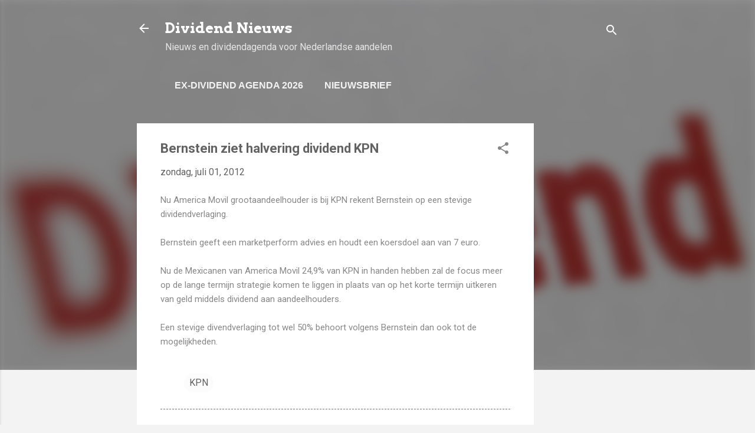

--- FILE ---
content_type: text/html; charset=utf-8
request_url: https://www.google.com/recaptcha/api2/aframe
body_size: 267
content:
<!DOCTYPE HTML><html><head><meta http-equiv="content-type" content="text/html; charset=UTF-8"></head><body><script nonce="7JKoTTjqMT0iMC6UHmIqzg">/** Anti-fraud and anti-abuse applications only. See google.com/recaptcha */ try{var clients={'sodar':'https://pagead2.googlesyndication.com/pagead/sodar?'};window.addEventListener("message",function(a){try{if(a.source===window.parent){var b=JSON.parse(a.data);var c=clients[b['id']];if(c){var d=document.createElement('img');d.src=c+b['params']+'&rc='+(localStorage.getItem("rc::a")?sessionStorage.getItem("rc::b"):"");window.document.body.appendChild(d);sessionStorage.setItem("rc::e",parseInt(sessionStorage.getItem("rc::e")||0)+1);localStorage.setItem("rc::h",'1768798111036');}}}catch(b){}});window.parent.postMessage("_grecaptcha_ready", "*");}catch(b){}</script></body></html>